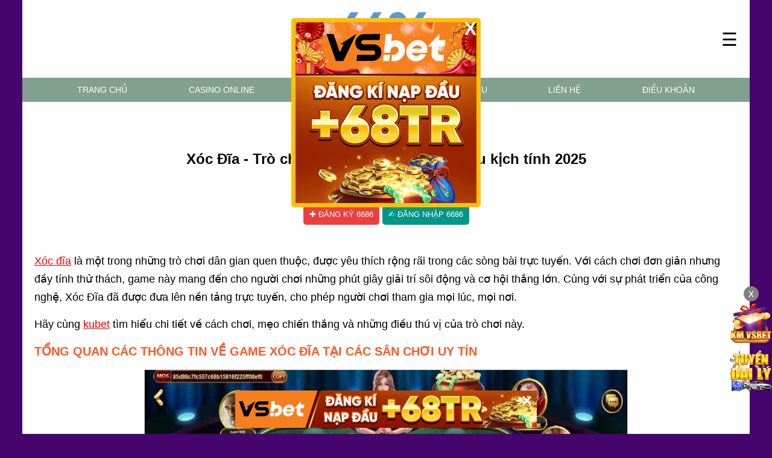

--- FILE ---
content_type: text/html; charset=UTF-8
request_url: https://kubet77.io/xoc-dia/
body_size: 7884
content:
<!DOCTYPE html>
<html lang="vi_VN">
    <head>
        <meta charset="UTF-8" >
        <meta name="viewport" id="viewport" content="width=device-width, initial-scale=1.0, user-scalable=no" />
        
        	<meta property="og:locale" content="vi_VN" />
	<meta http-equiv="content-language" content="vi" />
	<meta name="twitter:card" content="summary" />
	<title>Xóc Đĩa - Trò chơi quy tụ các ván cược siêu kịch tính 2025</title>
	<meta itemprop="name" content="Xóc Đĩa - Trò chơi quy tụ các ván cược siêu kịch tính 2025"/>
	<meta itemprop="og:site_name" content="kubet77.io"/>
	<meta property="og:title" content="Xóc Đĩa - Trò chơi quy tụ các ván cược siêu kịch tính 2025" />
	<meta name="twitter:title" content="Xóc Đĩa - Trò chơi quy tụ các ván cược siêu kịch tính 2025" />
	<meta name="revisit-after" content="1 days" />
	<meta name="robots" content="INDEX,FOLLOW"/>
	<meta name="description" content="Khám phá game Xóc Đĩa thú vị với những ván cược kịch tính, mang đến cơ hội thắng lớn. Với các trải nghiệm ngay tại các nền tảng cá cược uy tín và hấp dẫn."/>
	<meta itemprop="description" content="Khám phá game Xóc Đĩa thú vị với những ván cược kịch tính, mang đến cơ hội thắng lớn. Với các trải nghiệm ngay tại các nền tảng cá cược uy tín và hấp dẫn.">
	<meta property="og:description" content="Khám phá game Xóc Đĩa thú vị với những ván cược kịch tính, mang đến cơ hội thắng lớn. Với các trải nghiệm ngay tại các nền tảng cá cược uy tín và hấp dẫn." />
	<meta name="twitter:description" content="Khám phá game Xóc Đĩa thú vị với những ván cược kịch tính, mang đến cơ hội thắng lớn. Với các trải nghiệm ngay tại các nền tảng cá cược uy tín và hấp dẫn." />
	<meta itemprop="image" content="https://cdn.kubet77.io/upload/kubet77_io/post/images/2025/01/15/88/xoc-dia-1_800x450.jpg">
	<meta property="og:image" content="https://cdn.kubet77.io/upload/kubet77_io/post/images/2025/01/15/88/xoc-dia-1_800x450.jpg" />
	<meta name="twitter:image" content="https://cdn.kubet77.io/upload/kubet77_io/post/images/2025/01/15/88/xoc-dia-1_800x450.jpg" />
	<meta property="og:type" content="article" />
	<link rel="canonical" href="https://kubet77.io/xoc-dia/" />
	<meta property="og:url" content="https://kubet77.io/xoc-dia/" />
	<meta property="article:author" content="Nguyễn Sa Sa" />
	<meta name="author" content="Nguyễn Sa Sa" />
	<meta property="article:published_time" content="2025-01-15T07:36:36+00:00" />
	<meta property="article:publisher" content="" />
	<meta name="copyright" content="Copyright © 2026 by kubet77.io" />
	<link rel="icon" href="https://cdnabc.online/public/nhacaiuytin/icon.png" sizes="32x32" />
        <link rel="icon" href="https://cdnabc.online/public/nhacaiuytin/icon.png" sizes="192x192" />
        <link rel="apple-touch-icon" href="https://cdnabc.online/public/nhacaiuytin/icon.png" />        
                <link href="https://cdnabc.online/themes/nhacaiuytin/style.css?va68=150126030749" type="text/css" rel='stylesheet' media='all' />
        <link rel='stylesheet' href='https://cdnabc.online/public/css/kubet77_io_themes_nhacaiuytin.css?verssd3x=1768446469' type='text/css' media='all' />
       
        <script type="application/ld+json">
            {
                "@context":"https://schema.org",
                "@graph": [
                      { 
                            "@type": "Organization",
                            "name": "kubet77.io",
                            "url": "https://kubet77.io/",
                            "logo": {
                                "@type": "ImageObject",
                                "@id": "https://kubet77.io/#mvp-top-nav-logo",
                                "url": "https://kubet77.io/public/nhacaiuytin/thumb.png",
                                "contentUrl": "https://kubet77.io/public/nhacaiuytin/thumb.png",
                                "caption": "kubet77.io",
                                "inLanguage": "vi",
                                "width": "500",
                                "height": "500"
                            },
                            "contactPoint" : {
                                "@type" : "ContactPoint",
                                "telephone" : "0994 748 562"
                            },
                            "sameAs": [
                                "https://kubet77.io"
                                   
                            ]        
                      },
                      {
                            "@type": "WebSite",
                            "@id": "https://kubet77.io/#website",
                            "url": "https://kubet77.io/",
                            "name": "kubet77.io",
                            "publisher": {
                                "@id": "https://kubet77.io/#organization"
                            },
                            "inLanguage": "vi"
                      }
                                              ,{
                              "@type": "ImageObject",
                              "@id": "https://cdn.kubet77.io/upload/kubet77_io/post/images/2025/01/15/88/xoc-dia-1_800x450.jpg",
                              "url": "https://cdn.kubet77.io/upload/kubet77_io/post/images/2025/01/15/88/xoc-dia-1_800x450.jpg",
                              "width": "800",
                              "height": "480",
                              "caption": "X\u00f3c \u0110\u0129a - Tr\u00f2 ch\u01a1i quy t\u1ee5 c\u00e1c v\u00e1n c\u01b0\u1ee3c si\u00eau k\u1ecbch t\u00ednh 2025",
                              "inLanguage": "vi"
                        }
                                                                            ,{
                              "@type": "WebPage",
                              "@id": "https://kubet77.io/xoc-dia/#content",
                              "url": "https://kubet77.io/xoc-dia/",
                              "name": "X\u00f3c \u0110\u0129a - Tr\u00f2 ch\u01a1i quy t\u1ee5 c\u00e1c v\u00e1n c\u01b0\u1ee3c si\u00eau k\u1ecbch t\u00ednh 2025",
                              "datePublished": "2025-01-15T07:36:36+00:00",
                              "dateModified": "1970-01-01T00:00:00+00:00",
                              "isPartOf": {
                                  "@id": "https://kubet77.io/#website"
                              },
                              "primaryImageOfPage": {
                                "@id": "https://cdn.kubet77.io/upload/kubet77_io/post/images/2025/01/15/88/xoc-dia-1_800x450.jpg"
                              },
                              "inLanguage": "vi",
                              "breadcrumb": {
                                  "@id": "https://kubet77.io/xoc-dia/#breadcrumb"
                              },
                               "author": {
                                  "@id": "https://kubet77.io/author/administrator/",
                                  "name": "Nguy\u1ec5n Sa Sa",
                                  "url" : "https://kubet77.io/author/administrator/"
                              }
                          },
                          {
                              "@type": "NewsArticle",
                              "headline": "X\u00f3c \u0110\u0129a - Tr\u00f2 ch\u01a1i quy t\u1ee5 c\u00e1c v\u00e1n c\u01b0\u1ee3c si\u00eau k\u1ecbch t\u00ednh 2025",
                              "datePublished": "2025-01-15T07:36:36+00:00",
                              "dateModified": "1970-01-01T00:00:00+00:00",
                              "articleSection": "X\u00f3c \u0110\u0129a - Tr\u00f2 ch\u01a1i quy t\u1ee5 c\u00e1c v\u00e1n c\u01b0\u1ee3c si\u00eau k\u1ecbch t\u00ednh 2025",
                              "author": {
                                  "@id": "https://kubet77.io/author/administrator/",
                                  "name": "Nguy\u1ec5n Sa Sa",
                                  "url" : "https://kubet77.io/author/administrator/"
                              },
                              "publisher": {
                                  "@id": "https://kubet77.io/#mvp-top-nav-logo"
                              },
                              "description": "Kh\u00e1m ph\u00e1 game X\u00f3c \u0110\u0129a th\u00fa v\u1ecb v\u1edbi nh\u1eefng v\u00e1n c\u01b0\u1ee3c k\u1ecbch t\u00ednh, mang \u0111\u1ebfn c\u01a1 h\u1ed9i th\u1eafng l\u1edbn. V\u1edbi c\u00e1c tr\u1ea3i nghi\u1ec7m ngay t\u1ea1i c\u00e1c n\u1ec1n t\u1ea3ng c\u00e1 c\u01b0\u1ee3c uy t\u00edn v\u00e0 h\u1ea5p d\u1eabn.",
                              "name": "X\u00f3c \u0110\u0129a - Tr\u00f2 ch\u01a1i quy t\u1ee5 c\u00e1c v\u00e1n c\u01b0\u1ee3c si\u00eau k\u1ecbch t\u00ednh 2025",
                              "@id": "https://kubet77.io/xoc-dia/#mvp-article-wrap", 
                              "isPartOf": {
                                  "@id": "https://kubet77.io/casino/#mvp-main-body"
                              }, 
                              "image": {
                                  "@id": "https://cdn.kubet77.io/upload/kubet77_io/post/images/2025/01/15/88/xoc-dia-1_800x450.jpg"
                              },
                              "inLanguage": "vi",
                              "mainEntityOfPage": {
                                  "@id": "https://kubet77.io/xoc-dia/#mvp-main-body"
                              }
                          }
                                                    
                                                                                                                        ,{
                        "@type": "Person",
                        "@id": "https://kubet77.io/#person",
                        "name": "kubet77.io",
                        "url": "https://kubet77.io/",
                        "image": {
                            "@type": "ImageObject",
                            "@id": "https://kubet77.io/public/nhacaiuytin/logo.png",
                            "url": "https://kubet77.io/public/nhacaiuytin/logo.png",
                            "caption": "kubet77.io",
                            "inLanguage": "vi-VN"
                        }
                    }
                            
                                    ,{
                        "@type": "BreadcrumbList",
                        "@id" : "#breadcrumb",
                        "name" : "Breadcrumb",
                        "itemListElement": [
                                                        {
                              "@type": "ListItem",
                              "position": 1,
                              "name": "Home"                                                            ,"item": "https://kubet77.io/"
                                                          } ,                                                        {
                              "@type": "ListItem",
                              "position": 2,
                              "name": "Casino online"                                                            ,"item": "https://kubet77.io/casino/"
                                                          }                                                     ]
                    }
                                ]
            }
          </script>
        
        <script src="https://cdnjs.cloudflare.com/ajax/libs/jquery/3.7.1/jquery.min.js"></script>
    </head>
    <body id="website" class="wkubet77_io">
        <div id="wrapper">
            <div id="float-menu">
                <div class="fl-logo" id="mvp-top-nav-logo">
                    <a href="/" title="kubet"><img style="max-height: 90px" src="https://kubet77.io/public/nhacaiuytin/logo.png?r=150126030749" alt="kubet"/></a>
                    <span>✕</span>
                </div>
                <div class="fl-menu">
                                                             
                                                            <li>
                        <a href="/"  title="Trang chủ">Trang chủ</a>
                                            </li>
                    
                                         
                                                            <li>
                        <a href="/casino/"  title="Casino Online">Casino Online</a>
                                            </li>
                    
                                         
                                                            <li>
                        <a href="/nha-cai-uy-tin/"  title="Nhà cái uy tín">Nhà cái uy tín</a>
                                            </li>
                    
                                         
                                                            <li>
                        <a href="/gioi-thieu.html"  title="Giới thiệu">Giới thiệu</a>
                                            </li>
                    
                                         
                                                            <li>
                        <a href="/lien-he.html"  title="Liên hệ">Liên hệ</a>
                                            </li>
                    
                                         
                                                            <li>
                        <a href="/dieu-khoan.html"  title="Điều khoản">Điều khoản</a>
                                            </li>
                    
                                                        </div>
            </div>
            <div id="web_wrapper">
                <div id="header">
                    <div class="logo">
                        <a href="/" title="kubet"><img style="max-height: 90px" src="https://kubet77.io/public/nhacaiuytin/logo.png?r=15-01-26030749" alt="kubet"/></a>
                        <span class="menu-control">☰</span>
                    </div>
                    <div class="menu">
                                                 
                                                                        <li>
                            <a href="/"  title="Trang chủ">Trang chủ </a>
                                                    </li>

                                                 
                                                                        <li>
                            <a href="/casino/"  title="Casino Online">Casino Online </a>
                                                    </li>

                                                 
                                                                        <li>
                            <a href="/nha-cai-uy-tin/"  title="Nhà cái uy tín">Nhà cái uy tín </a>
                                                    </li>

                                                 
                                                                        <li>
                            <a href="/gioi-thieu.html"  title="Giới thiệu">Giới thiệu </a>
                                                    </li>

                                                 
                                                                        <li>
                            <a href="/lien-he.html"  title="Liên hệ">Liên hệ </a>
                                                    </li>

                                                 
                                                                        <li>
                            <a href="/dieu-khoan.html"  title="Điều khoản">Điều khoản </a>
                                                    </li>

                                                                    </div>
                </div>
                
                <div id="content">
                    <div id="breadcrumb" class="breadcrumb" style="line-height: 30px; font-size: 15px; text-align: center" >
    <div>
        
                                                    <span>
                        <a href="https://kubet77.io/" title="Home">
                            <span >Home</span>
                        </a>
                    </span>
              
                                >                                <span>
                        <a href="https://kubet77.io/casino/" title="Casino online">
                            <span >Casino online</span>
                        </a>
                    </span>
              
                    
    </div>
</div>    
                    
                    <h1>Xóc Đĩa - Trò chơi quy tụ các ván cược siêu kịch tính 2025</h1>
<p style="font-style: italic; margin: 10px 0px; text-align: center; font-size:14px;">
     <a href="https://kubet77.io/casino/" title="Casino online">Casino online</a> | 
     <span class="mvp-post-date updated"><time class="post-date updated" datetime="2025-01-15">15/01/2025</time></span>
     <meta  content="2025-01-15">
     by <span class="author-name vcard fn author" id="author">
         <a href="https://kubet77.io/" title="kubet">kubet</a>
     </span>
</p>
<div class="content-seo">
    <p class="center" style="margin-bottom: 30px; margin-top: 20px">
    <a 
        href="https://bit.ly/6686live" 
        target="_blank" 
        rel="nofollow" 
        class="btn dangky link_ref_6686">
        &#10010; Đăng ký 6686
    </a>
    <a 
        href="https://bit.ly/6686live" 
        target="_blank" 
        rel="nofollow" 
        class="btn dangnhap link_ref_6686"
    >
        &#9997; Đăng nhập 6686
    </a>
</p>    <p class="ads_displayed"><a href="/xoc-dia/" target="_blank" title="xóc đĩa">Xóc đĩa</a> là một trong những trò chơi dân gian quen thuộc, được yêu thích rộng rãi trong các sòng bài trực tuyến. Với cách chơi đơn giản nhưng đầy tính thử thách, game này mang đến cho người chơi những phút giây giải trí sôi động và cơ hội thắng lớn. Cùng với sự phát triển của công nghệ, Xóc Đĩa đã được đưa lên nền tảng trực tuyến, cho phép người chơi tham gia mọi lúc, mọi nơi.</p>

<p class="ads_displayed">Hãy cùng <a href="/" target="_blank" title="kubet">kubet</a> tìm hiểu chi tiết về cách chơi, mẹo chiến thắng và những điều thú vị của trò chơi này.</p>

<h2>Tổng quan các thông tin về game xóc đĩa tại các sân chơi uy tín</h2>

<p style="text-align: center;"><img src="https://cdn.kubet77.io/upload/kubet77_io/post/images/2025/01/15/88/xoc-dia-1.jpg" style="width: 800px; height: 450px;" /></p>

<p style="text-align: center;">Giới thiệu một số thông tin về trò chơi cá cược xóc đĩa</p>

<p>Xóc Đĩa là một trong những trò chơi cá cược dân gian lâu đời và đã trở thành một phần không thể thiếu trong các sòng bài truyền thống cũng như các nền tảng cá cược trực tuyến. Trò chơi này nổi bật bởi tính đơn giản nhưng đầy sự kịch tính và may rủi. Cách chơi của Xóc Đĩa khá dễ hiểu, bạn chỉ cần đặt cược vào kết quả của 4 quân đĩa sẽ được xóc trong chiếc bát. </p>

<p>Mỗi quân đĩa sẽ có một mặt ngửa và mặt úp, với các hình thức cược phổ biến như chẵn/lẻ, đôi/bẻ, hoặc dự đoán số mặt ngửa. Game Xóc Đĩa đã trở nên phổ biến trong các nhà cái trực tuyến vì sự hấp dẫn và độ dễ chơi của nó, đặc biệt là khi bạn có thể tham gia mọi lúc, mọi nơi qua các thiết bị di động.</p>

<p>Các nhà cái hiện nay đã mang lại sự mới mẻ cho trò chơi Xóc Đĩa khi tích hợp công nghệ trực tuyến, tạo ra các phòng chơi live trực tiếp với Dealer, giúp người chơi có được cảm giác chân thực như trong sòng bài truyền thống. Chính vì vậy, Xóc Đĩa là trò chơi <a href="/casino/" target="_blank" title="casino trực tuyến">casino trực tuyến</a> ngày càng thu hút được một lượng lớn người chơi không chỉ ở Việt Nam mà còn ở các quốc gia khác, đặc biệt là khi có thể tham gia qua nhiều kênh và nền tảng khác nhau. Thông qua việc cải tiến cách chơi, bổ sung các tính năng hấp dẫn và khuyến mãi lớn, Xóc Đĩa đã chứng tỏ sức hút mãnh liệt của mình trong ngành công nghiệp cá cược trực tuyến.</p>

<h2>Quy tắc tham gia chơi xóc đĩa trực tuyến chuẩn xác tại nhà cái</h2>

<p style="text-align: center;"><img src="https://cdn.kubet77.io/upload/kubet77_io/post/images/2025/01/15/88/xoc-dia-2.jpg" style="width: 800px; height: 450px;" /></p>

<p style="text-align: center;">Luật chơi game xóc đĩa đơn giản hàng đầu 2025</p>

<p>Khi tham gia chơi Xóc Đĩa trực tuyến tại các nhà cái <a href="/6686/" target="_blank" title="6686">6686</a>, bạn cần nắm rõ các quy tắc để tránh các sai sót và có thể đưa ra quyết định cược chính xác nhất. Quy tắc cơ bản nhất trong trò chơi Xóc Đĩa là dự đoán kết quả của các quân đĩa sẽ ra như thế nào sau khi bị xóc. Trò chơi này sử dụng 4 quân đĩa có 2 mặt, một mặt có hình vẽ và một mặt phẳng. Khi người chơi đặt cược, họ có thể lựa chọn các kiểu cược như chẵn/lẻ, số lượng mặt ngửa (2 mặt, 3 mặt hoặc 4 mặt) hoặc cược vào các cặp số cụ thể.</p>

<p>Tùy vào nhà cái, hình thức cược có thể thay đổi đôi chút nhưng vẫn giữ nguyên bản chất của trò chơi. Bạn có thể lựa chọn mức cược sao cho phù hợp với ngân sách của mình và đặt cược vào những kết quả mà bạn tin là sẽ xảy ra. Một yếu tố quan trọng mà người chơi cần lưu ý khi tham gia Xóc Đĩa trực tuyến là lựa chọn <a href="/nha-cai-uy-tin/" target="_blank" title="nhà cái uy tín">nhà cái uy tín</a>, vì việc chọn một nhà cái chất lượng sẽ đảm bảo an toàn trong quá trình chơi và thanh toán. Các nhà cái hiện nay đều có sảnh Xóc Đĩa riêng, với nhiều cửa cược và tỷ lệ trả thưởng hấp dẫn, giúp người chơi dễ dàng lựa chọn và tham gia.</p>

<h2>So sánh xóc đĩa với các trò chơi cá cược siêu hot khác</h2>

<p style="text-align: center;"><img src="https://cdn.kubet77.io/upload/kubet77_io/post/images/2025/01/15/88/xoc-dia-3.jpg" style="width: 800px; height: 450px;" /></p>

<p style="text-align: center;">So sánh chi tiết xóc đĩa với các tựa game khác</p>

<p>Xóc Đĩa, mặc dù đơn giản, nhưng lại có sức hấp dẫn đặc biệt khi so với các trò chơi cá cược phổ biến khác tại các nhà cái như <a href="/8xbet/" target="_blank" title="8xbet">8xbet</a>. Đặc biệt là trong các trò chơi như Tài Xỉu và Baccarat, mỗi trò đều có những điểm mạnh riêng, nhưng Xóc Đĩa lại nổi bật bởi tính nhanh chóng và dễ tiếp cận.</p>

<h3>Tài Xỉu</h3>

<p><a href="/tai-xiu/" target="_blank" title="tài xỉu">Tài xỉu</a> là một trò chơi cũng khá phổ biến tại các nhà cái, đặc biệt là trong các sòng bài trực tuyến. Cách chơi Tài Xỉu khá giống với Xóc Đĩa ở chỗ bạn cũng cần dự đoán kết quả của các con xúc xắc sau khi chúng được xóc. </p>

<p>Tuy nhiên, điều đặc biệt ở Tài Xỉu là có tới 3 con xúc xắc, và bạn sẽ phải dự đoán tổng điểm của ba con xúc xắc đó là Tài (tổng điểm từ 11 đến 17) hay Xỉu (tổng điểm từ 4 đến 10). Trong khi Xóc Đĩa có số mặt ngửa cố định, thì Tài Xỉu lại có nhiều lựa chọn cược khác nhau như cược điểm số, cược Tài Xỉu, cược số, và thậm chí là các cược phụ như số đôi hay ba số giống nhau. Tuy Tài Xỉu có tính năng cược phong phú hơn, nhưng tính đơn giản của Xóc Đĩa lại dễ dàng thu hút người chơi mới hơn.</p>

<h3>Baccarat</h3>

<p><a href="/baccarat/" target="_blank" title="baccarat">Baccarat</a> là một trò chơi bài có phần phức tạp hơn so với Xóc Đĩa và Tài Xỉu. Mặc dù cũng có yếu tố may rủi, nhưng chiến thuật trong Baccarat đóng vai trò quan trọng hơn, đặc biệt là khi bạn tham gia vào các ván cược với cược "player" (người chơi) hoặc "banker" (nhà cái). </p>

<p>Xóc Đĩa lại đơn giản hơn rất nhiều trong việc tính toán kết quả, và vì vậy người chơi không cần quá nhiều kỹ năng hoặc chiến thuật để giành chiến thắng. Tuy Baccarat có thể đem lại những khoản thưởng lớn nhờ các cược đặc biệt, nhưng Xóc Đĩa lại phù hợp với người chơi muốn trải nghiệm nhanh chóng và dễ dàng.</p>

<h2>Lời kết</h2>

<p>Xóc Đĩa là một trò chơi cá cược casino trực tuyến có tính giải trí cao, dễ chơi và rất phù hợp cho những ai yêu thích sự nhanh chóng và đơn giản. Dù bạn là người chơi mới hay đã có kinh nghiệm, Xóc Đĩa vẫn luôn mang đến những trải nghiệm hấp dẫn và đầy thử thách. Hãy thử tham gia và tận hưởng những phút giây giải trí thú vị với trò chơi cá cược truyền thống này ngay hôm nay!</p>    </div>
 <div class="list-post">
    <h4 style="margin-top: 30px">Bài viết liên quan</h4>
    <div class="item-wrap">
                    <div class="item">
                <div class="thumbnail">
                    <a href="https://kubet77.io/cach-doc-vi-xoc-dia-don-gian-chinh-xac/" title="Cách đọc vị xóc đĩa đơn giản, chính xác nhất được chia sẻ từ cao thủ">
                        <img src="https://cdn.kubet77.io/upload/kubet77_io/post/_thumbs/Images/2025/02/11/104/cach-doc-vi-xoc-dia-don-gian-chinh-xac-2.jpg" alt="Cách đọc vị xóc đĩa đơn giản, chính xác nhất được chia sẻ từ cao thủ"/>
                    </a>
                </div>
                <div class="post-sum">
                    <h5 class="title"><a href="https://kubet77.io/cach-doc-vi-xoc-dia-don-gian-chinh-xac/" rel="bookmark" title="Cách đọc vị xóc đĩa đơn giản, chính xác nhất được chia sẻ từ cao thủ">Cách đọc vị xóc đĩa đơn giản, chính xác nhất được chia sẻ từ cao thủ</a></h5>
                </div>
            </div>
                    <div class="item">
                <div class="thumbnail">
                    <a href="https://kubet77.io/bi-kip-danh-bai-poker/" title="Bí kíp đánh bài Poker trăm trận trăm thắng được chia sẻ từ cao thủ">
                        <img src="https://cdn.kubet77.io/upload/kubet77_io/post/_thumbs/Images/2025/02/11/103/bi-kip-danh-bai-poker-3_800x450.jpg" alt="Bí kíp đánh bài Poker trăm trận trăm thắng được chia sẻ từ cao thủ"/>
                    </a>
                </div>
                <div class="post-sum">
                    <h5 class="title"><a href="https://kubet77.io/bi-kip-danh-bai-poker/" rel="bookmark" title="Bí kíp đánh bài Poker trăm trận trăm thắng được chia sẻ từ cao thủ">Bí kíp đánh bài Poker trăm trận trăm thắng được chia sẻ từ cao thủ</a></h5>
                </div>
            </div>
                    <div class="item">
                <div class="thumbnail">
                    <a href="https://kubet77.io/chien-thuat-danh-blackjack-hieu-qua/" title="Chiến thuật đánh Blackjack được cao thủ đặc biệt yêu thích nhất">
                        <img src="https://cdn.kubet77.io/upload/kubet77_io/post/_thumbs/Images/2025/02/11/101/chien-thuat-danh-blackjack-hieu-qua-3_800x450.jpg" alt="Chiến thuật đánh Blackjack được cao thủ đặc biệt yêu thích nhất"/>
                    </a>
                </div>
                <div class="post-sum">
                    <h5 class="title"><a href="https://kubet77.io/chien-thuat-danh-blackjack-hieu-qua/" rel="bookmark" title="Chiến thuật đánh Blackjack được cao thủ đặc biệt yêu thích nhất">Chiến thuật đánh Blackjack được cao thủ đặc biệt yêu thích nhất</a></h5>
                </div>
            </div>
                    <div class="item">
                <div class="thumbnail">
                    <a href="https://kubet77.io/meo-ca-cuoc-roulette-hieu-qua/" title="Mẹo cá cược Roulette cần nắm vững chiến thuật chơi nào hiệu quả?">
                        <img src="https://cdn.kubet77.io/upload/kubet77_io/post/_thumbs/Images/2025/02/11/100/meo-ca-cuoc-roulette-hieu-qua-3_800x450.jpg" alt="Mẹo cá cược Roulette cần nắm vững chiến thuật chơi nào hiệu quả?"/>
                    </a>
                </div>
                <div class="post-sum">
                    <h5 class="title"><a href="https://kubet77.io/meo-ca-cuoc-roulette-hieu-qua/" rel="bookmark" title="Mẹo cá cược Roulette cần nắm vững chiến thuật chơi nào hiệu quả?">Mẹo cá cược Roulette cần nắm vững chiến thuật chơi nào hiệu quả?</a></h5>
                </div>
            </div>
                    <div class="item">
                <div class="thumbnail">
                    <a href="https://kubet77.io/meo-choi-xi-dach-khong-thua-cu-dat-cuoc-la-hup-dam/" title="Mẹo chơi Xì Dách không thua – Cứ đặt cược là húp đậm">
                        <img src="https://cdn.kubet77.io/upload/kubet77_io/post/_thumbs/Images/2025/02/11/99/meo-choi-xi-dach-khong-thua-cu-dat-cuoc-la-hup-dam-3_800x450.jpg" alt="Mẹo chơi Xì Dách không thua – Cứ đặt cược là húp đậm"/>
                    </a>
                </div>
                <div class="post-sum">
                    <h5 class="title"><a href="https://kubet77.io/meo-choi-xi-dach-khong-thua-cu-dat-cuoc-la-hup-dam/" rel="bookmark" title="Mẹo chơi Xì Dách không thua – Cứ đặt cược là húp đậm">Mẹo chơi Xì Dách không thua – Cứ đặt cược là húp đậm</a></h5>
                </div>
            </div>
                    <div class="item">
                <div class="thumbnail">
                    <a href="https://kubet77.io/cach-danh-bai-catte-6-la/" title="Cách Đánh Bài Catte 6 Lá Trực Tuyến Trên Điện Thoại Dễ Hiểu">
                        <img src="https://cdn.kubet77.io/upload/kubet77_io/post/_thumbs/Images/2025/02/11/98/cach-danh-bai-catte-6-la_800x450.jpg" alt="Cách Đánh Bài Catte 6 Lá Trực Tuyến Trên Điện Thoại Dễ Hiểu"/>
                    </a>
                </div>
                <div class="post-sum">
                    <h5 class="title"><a href="https://kubet77.io/cach-danh-bai-catte-6-la/" rel="bookmark" title="Cách Đánh Bài Catte 6 Lá Trực Tuyến Trên Điện Thoại Dễ Hiểu">Cách Đánh Bài Catte 6 Lá Trực Tuyến Trên Điện Thoại Dễ Hiểu</a></h5>
                </div>
            </div>
                    <div class="item">
                <div class="thumbnail">
                    <a href="https://kubet77.io/phom/" title="Phỏm - Tựa game bài truyền thống đầy kịch tính và chiến thuật">
                        <img src="https://cdn.kubet77.io/upload/kubet77_io/post/_thumbs/Images/2025/01/15/92/phom-1_800x450.jpg" alt="Phỏm - Tựa game bài truyền thống đầy kịch tính và chiến thuật"/>
                    </a>
                </div>
                <div class="post-sum">
                    <h5 class="title"><a href="https://kubet77.io/phom/" rel="bookmark" title="Phỏm - Tựa game bài truyền thống đầy kịch tính và chiến thuật">Phỏm - Tựa game bài truyền thống đầy kịch tính và chiến thuật</a></h5>
                </div>
            </div>
                    <div class="item">
                <div class="thumbnail">
                    <a href="https://kubet77.io/lotobet/" title="Lotobet - Tựa game siêu hấp dẫn với Cơ hội trúng cực lớn">
                        <img src="https://cdn.kubet77.io/upload/kubet77_io/post/_thumbs/Images/2025/01/15/91/lotobet-1_800x450.jpg" alt="Lotobet - Tựa game siêu hấp dẫn với Cơ hội trúng cực lớn"/>
                    </a>
                </div>
                <div class="post-sum">
                    <h5 class="title"><a href="https://kubet77.io/lotobet/" rel="bookmark" title="Lotobet - Tựa game siêu hấp dẫn với Cơ hội trúng cực lớn">Lotobet - Tựa game siêu hấp dẫn với Cơ hội trúng cực lớn</a></h5>
                </div>
            </div>
                    <div class="item">
                <div class="thumbnail">
                    <a href="https://kubet77.io/baccarat/" title="Baccarat - Game với nhiều biến thể cùng tỷ lệ trả thưởng cao">
                        <img src="https://cdn.kubet77.io/upload/kubet77_io/post/_thumbs/Images/2025/01/15/90/baccarat-3.jpg" alt="Baccarat - Game với nhiều biến thể cùng tỷ lệ trả thưởng cao"/>
                    </a>
                </div>
                <div class="post-sum">
                    <h5 class="title"><a href="https://kubet77.io/baccarat/" rel="bookmark" title="Baccarat - Game với nhiều biến thể cùng tỷ lệ trả thưởng cao">Baccarat - Game với nhiều biến thể cùng tỷ lệ trả thưởng cao</a></h5>
                </div>
            </div>
                    <div class="item">
                <div class="thumbnail">
                    <a href="https://kubet77.io/tai-xiu/" title="Tài Xỉu - Tựa game cá cược dễ chơi, cơ hội thắng lớn">
                        <img src="https://cdn.kubet77.io/upload/kubet77_io/post/_thumbs/Images/2025/01/15/89/tai-xiu-1_800x450.jpg" alt="Tài Xỉu - Tựa game cá cược dễ chơi, cơ hội thắng lớn"/>
                    </a>
                </div>
                <div class="post-sum">
                    <h5 class="title"><a href="https://kubet77.io/tai-xiu/" rel="bookmark" title="Tài Xỉu - Tựa game cá cược dễ chơi, cơ hội thắng lớn">Tài Xỉu - Tựa game cá cược dễ chơi, cơ hội thắng lớn</a></h5>
                </div>
            </div>
            </div>
</div>                    
                                        
                                        <!-- Google tag (gtag.js) -->
<script async src="https://www.googletagmanager.com/gtag/js?id=G-CMJ2TFY4TW"></script>
<script>
  window.dataLayer = window.dataLayer || [];
  function gtag(){dataLayer.push(arguments);}
  gtag('js', new Date());

  gtag('config', 'G-CMJ2TFY4TW');
</script>                  </div>

            </div>
            <div id="footer">
                <div class="footer_wrapper">
                    <div class="fmain">
                        <div class="fleft">
                                                        

                            <p class="ftitle"><strong>Mô tả kubet77.io</strong>.</p> 
                            <p class="fintro">Trang kubet77.io nền tảng cá cược trực tuyến, cung cấp dịch vụ cá cược thể thao, casino, slot game, bắn cá, và nhiều trò chơi khác. Trang web mang đến cho người chơi một trải nghiệm giải trí thú vị và hấp dẫn.</p>
                            <ul class="flist">
                                <li>Điện thoại: 0994 748 562</li>
                                <li>Email: <a href="/cdn-cgi/l/email-protection" class="__cf_email__" data-cfemail="3b504e595e4f0c0c52547b5c565a525715585456">[email&#160;protected]</a></li>
                                <li>Địa chỉ: 32 Đường 76, Phường 10, Quận 6, Hồ Chí Minh</li>
                            <li></li>
                            </ul>
                            
                        </div>
                        <div class="fright">
                            <p class="ftitle"><strong>Top game hay</strong>.</p> 
                            
                                                        <ul class="flist">
                                 
                                <li><a href="/game-bai-doi-thuong/" title="Game bài đổi thưởng">Game bài đổi thưởng</a></li>
                                 
                                <li><a href="/game-slot-doi-thuong/" title="Game slot đổi thưởng">Game slot đổi thưởng</a></li>
                                 
                                <li><a href="/ca-cuoc-the-thao/" title="Cá cược thể thao">Cá cược thể thao</a></li>
                                 
                                <li><a href="/casino-online/" title="Casino online">Casino online</a></li>
                                 
                                <li><a href="/lo-de/" title="Lô đề">Lô đề</a></li>
                                 
                                <li><a href="/khuyen-mai/" title="Khuyến mãi">Khuyến mãi</a></li>
                                 
                                <li><a href="https://nhacaitangtien.cc/" title="nhà cái mới">nhà cái mới</a></li>
                                 
                                <li><a href="https://doithuong247.com/" title="top game bài đổi thưởng">top game bài đổi thưởng</a></li>
                                 
                                <li><a href="https://crankitfitness.com/" title="top nhà cái uy tín">top nhà cái uy tín</a></li>
                                 
                                <li><a href="https://nev2013.org/" title="trang cá cược bóng đá uy tín">trang cá cược bóng đá uy tín</a></li>
                                 
                                <li><a href="https://nhacaiuytin.cash/" title="nhà cái uy tín">nhà cái uy tín</a></li>
                                 
                                <li><a href="https://6686.casino/meo-ca-cuoc/" title="Mẹo cá cược">Mẹo cá cược</a></li>
                                                            </ul>
                        </div>
                    </div>
                    <p>
                        <a href="/gioi-thieu.html">Giới thiệu</a> |
                        <a href="/lien-he.html">Liên hệ</a> |
                        <a href="/dieu-khoan.html">Điều khoản</a>
                    </p>
                    
                    
                   <!-- <p>
                                                                                
                                                        
                             
                                            </p>-->
                </div>
            </div>
        </div>
        <img id="scrollToTopBtn" src="https://cdnabc.online/themes/nhacaiuytin/assets/svg/Top.svg" />
        <script data-cfasync="false" src="/cdn-cgi/scripts/5c5dd728/cloudflare-static/email-decode.min.js"></script><script>
            var LINK_REF_LIVE = "https://vsbet30.com";
            var LINK_REF_6686 = "https://vsbet175.com";
            var LINK_COLATV = "https://colatv.live";
            var LINK_COLATYSO = "https://colatyso.com";
            
            var banner_6686_90_600 = "https://cdnabc.online/public/vsbet/90_100.gif?r=9";
            var banner_6686_300_300 = "https://cdnabc.online/public/banner/300x300.gif?r=9";
            var banner_6686_1200_120 = "https://cdnabc.online/public/banner/1200x200.gif?r=9";
            var banner_6686_728_90 = "https://cdnabc.online/public/banner/728x90.gif?r=9";
            var banner_colatyso_1200_200 = "https://cdnabc.online/public/live/banner/colatyso_1200_200.gif";
            var banner_colatyso_728_90 = "https://cdnabc.online/public/live/banner/colatyso_728_90.gif";
        </script>
        <script src="https://cdnabc.online/public/house/linkbanner.js?rand=150126030750"></script>
        <script src="https://cdnabc.online/public/house/banner_ncut.js?rand=150126030750"></script>
        <script src="https://cdnabc.online/public/house/loadtemplate.js?rand=150126030750"></script>
        
    <script defer src="https://static.cloudflareinsights.com/beacon.min.js/vcd15cbe7772f49c399c6a5babf22c1241717689176015" integrity="sha512-ZpsOmlRQV6y907TI0dKBHq9Md29nnaEIPlkf84rnaERnq6zvWvPUqr2ft8M1aS28oN72PdrCzSjY4U6VaAw1EQ==" data-cf-beacon='{"version":"2024.11.0","token":"0a2583cf99de4b4a839ccb90b3c5b6b5","r":1,"server_timing":{"name":{"cfCacheStatus":true,"cfEdge":true,"cfExtPri":true,"cfL4":true,"cfOrigin":true,"cfSpeedBrain":true},"location_startswith":null}}' crossorigin="anonymous"></script>
</body>
</html>

--- FILE ---
content_type: text/css
request_url: https://cdnabc.online/public/css/kubet77_io_themes_nhacaiuytin.css?verssd3x=1768446469
body_size: -251
content:

            body.wkubet77_io{
                background: #46056d;
            }

            body.wkubet77_io #header .menu{
                background: #82a090;
            }

            body.wkubet77_io .register-box{
                background: #a52cad;
            }

            body.wkubet77_io #web_wrapper{
                max-width: 1206px;
            }

--- FILE ---
content_type: text/javascript
request_url: https://cdnabc.online/public/house/loadtemplate.js?rand=150126030750
body_size: 325
content:
var API_DOMAIN_CALL = "https://test.topthethao.tv/api.php";
$(document).ready(function () {
    // Tải top nhà cái uy tín
    if ($('.load_soikeo').length > 0) {
        $.ajax({
            url: API_DOMAIN_CALL,
            data: {
                url: "/brand/xinkeo/" + window.location.hostname + "/"
            },
            type: "GET",
            dataType: "text",
            success: function (result) {
                $('.load_soikeo').html(result);
                $('html').find('.link_ref_6686').attr('href', LINK_REF_6686);
                reload_banner();
            }
        });
    }
    
    // Tải top nhà cái uy tín
    if ($('.load_nhacaiuytin').length > 0) {
        $.ajax({
            url: API_DOMAIN_CALL,
            data: {
                url: "/brand/nhacaiuytin/" + window.location.hostname + "/"
            },
            type: "GET",
            dataType: "text",
            success: function (result) {
                $('.load_nhacaiuytin').html(result);
                $('html').find('.link_ref_6686').attr('href', LINK_REF_6686);
                reload_banner();
            }
        });
    }
    
    // Tải top nhà cái uy tín
    if ($('.load_nhacaiuytin_vsbet').length > 0) {
        $.ajax({
            url: API_DOMAIN_CALL,
            data: {
                url: "/brand/nhacaiuytin_vsbet/" + window.location.hostname + "/"
            },
            type: "GET",
            dataType: "text",
            success: function (result) {
                $('.load_nhacaiuytin_vsbet').html(result);
                $('html').find('.link_ref_6686').attr('href', LINK_REF_6686);
                reload_banner();
            }
        });
    }
    // Tải trang nhà cái 6686
    if ($('.load_nhacai6686').length > 0) {
        $.ajax({
            url: API_DOMAIN_CALL,
            data: {
                url: "/brand/nhacaiuytin/" + window.location.hostname + "/"
            },
            type: "GET",
            dataType: "text",
            success: function (result) {
                $('.load_nhacai6686').html(result);
                $('html').find('.link_ref_6686').attr('href', LINK_REF_6686);
                reload_banner();
            }
        });
    }
    
    // Tải load_gamebai
    if ($('.load_gamebai').length > 0) {
        $.ajax({
            url: API_DOMAIN_CALL,
            data: {
                url: "/brand/gamebai/" + window.location.hostname + "/"
            },
            type: "GET",
            dataType: "text",
            success: function (result) {
                $('.load_gamebai').html(result);
                $('html').find('.link_ref_6686').attr('href', LINK_REF_6686);
                reload_banner();
            }
        });
    }
    
    // Tải load_taixiu
    if ($('.load_taixiu').length > 0) {
        $.ajax({
            url: API_DOMAIN_CALL,
            data: {
                url: "/brand/taixiu/" + window.location.hostname + "/"
            },
            type: "GET",
            dataType: "text",
            success: function (result) {
                $('.load_taixiu').html(result);
                $('html').find('.link_ref_6686').attr('href', LINK_REF_6686);
                reload_banner();
            }
        });
    }
    
    // Tải load_trangcadobongda
    if ($('.load_trangcadobongda').length > 0) {
        $.ajax({
            url: API_DOMAIN_CALL,
            data: {
                url: "/brand/cacuocbongda/" + window.location.hostname + "/"
            },
            type: "GET",
            dataType: "text",
            success: function (result) {
                $('.load_trangcadobongda').html(result);
                $('html').find('.link_ref_6686').attr('href', LINK_REF_6686);
                reload_banner();
            }
        });
    }
    
    // Iframe
    if ($('.iframe-table').length > 0) {
        setInterval(function () {
            $('.iframe-table').css('height', ($(window).height() - 100) + "px");
        }, 300);
        $('.iframe_header a').click(function () {
            var html = '<iframe id="colaiframe" src="https://colatyso1.com/{link}"></iframe>';
            html = html.replace("{link}", $(this).attr("href").replace('#', ''))
            $(".iframe-table").find("#colaiframe").remove();
            $(".iframe-table").html(html);
            $('.iframe_header a').removeClass("active");
            $(this).addClass("active");
            return false;
        });
    }
});



--- FILE ---
content_type: image/svg+xml
request_url: https://cdnabc.online/themes/nhacaiuytin/assets/svg/Top.svg
body_size: 149
content:
<svg width="41" height="41" viewBox="0 0 41 41" fill="none" xmlns="http://www.w3.org/2000/svg">
<path d="M32.7132 23.0024C32.1365 23 31.5847 22.7669 31.1811 22.3551L20.4995 11.6735L9.8179 22.3551C8.83469 23.0286 7.49164 22.7776 6.81812 21.7944C6.33057 21.0827 6.31372 20.1491 6.77527 19.4203L18.9674 7.20664C19.8066 6.36051 21.1729 6.3549 22.0191 7.19413C22.0233 7.19826 22.0275 7.20245 22.0316 7.20664L34.2237 19.4203C35.0603 20.2619 35.0603 21.6213 34.2237 22.4629C33.8082 22.8302 33.2673 23.0233 32.7132 23.0024Z" fill="white"/>
<path d="M20.4997 41.0009C19.3079 41.0009 18.3418 40.0348 18.3418 38.843V8.63253C18.3418 7.44076 19.3079 6.47461 20.4997 6.47461C21.6915 6.47461 22.6576 7.44076 22.6576 8.63253V38.843C22.6576 40.0348 21.6915 41.0009 20.4997 41.0009Z" fill="white"/>
<path d="M33.4472 4.31576H7.55245C6.36068 4.31576 5.39453 3.34961 5.39453 2.15785C5.39453 0.966078 6.36068 0 7.55245 0H33.4472C34.6389 0 35.6051 0.966149 35.6051 2.15792C35.6051 3.34969 34.6389 4.31576 33.4472 4.31576Z" fill="white"/>
</svg>
